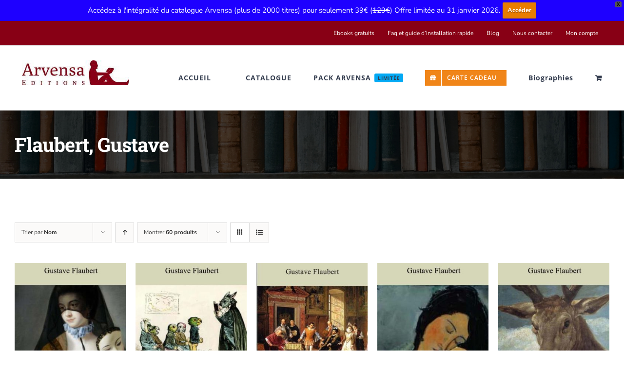

--- FILE ---
content_type: text/css
request_url: https://www.arvensa.com/wp-content/themes/Avada-Child-Theme/style.css?ver=6.9
body_size: 1003
content:
/*
Theme Name: Avada Child
Description: Child theme for Avada theme
Author: ThemeFusion
Author URI: https://theme-fusion.com
Template: Avada
Version: 1.0.0
Text Domain:  Avada
*/



h4 em {
	font-style: normal!important;
	
	
}

.fusion-logo {
    width: 50%!important;
    max-width: 220px!important;
}

span.menu-text .woocommerce-Price-amount.amount{
	font-size:14px!important;
	color: #008000!important;   
}

div.fusion-price-rating span.price span.woocommerce-Price-amount.amount{
	font-size:18px!important;
	color: #008000!important;  
	font-weight:bold!important;
	
}

.fusion-button-wrapper{
	margin-left:5px!important;
	margin-right:5px!important;
	
}

span.fusion-menu-cart-item-quantity .woocommerce-Price-amount.amount{
	font-size:14px!important;
	color: #444d62!important;   
}

p.price .woocommerce-Price-amount.amount{
	font-size:24px!important;
	color: #008000!important;  
	font-weight:bold!important;
	
}


.woocommerce ul.products li.product h3, .woocommerce-page ul.products li.product h3 {
background: #e8e8e8;
width: 100%;
padding: 3px 3px 3px 3px;
color: #fff;
margin: 0;
font-size: 1em;
height: 80px;
	overflow-y: hidden;
}

div.fusion-product-content{
	
	margin-bottom:20px;
}

div.fusion-price-rating {
	padding-bottom:20px!important;
}
	
	
ul.tabs.wc-tabs li{
	font-weight:bold!important;
	
	
}


.show_details_button{
	color: #01205c!important;
	font-weight:bold;	
}

body.woocommerce-page ul.products a.button {
	color: #ffffff!important;
        background-color: #ff9800!important;
        border-radius:7px;
}

header.woocommerce-products-header{
	display:none;
	
}

h2.product_title.entry-title{
	color: #880015!important;
	font-size:24px!important;
	
}

.product-details{
	height:5em;	
}


.post-content blockquote, .review blockquote q {
    font-style: normal!important;;
}

.fusion-text blockquote {
font-size: 16px!important;
margin: 0.25em 0!important;
padding: 0.25em 10px!important;
line-height: 2!important;
position: relative!important;
border-left:5px solid #FF7F00!important;
border-radius:5px!important;
}

div.fusion-search-field.search-field input{
	background-color: #444d62!important;	
}

.fusion-search-form-content{
	margin-top: 30px!important;
	border-radius: 5px!important;
	
}

input.fusion-search-submit.searchsubmit{
	background-color: #000000!important;
	
}

div.product-details-container h3.product-title a{
	font-size:11px!important;
	color:#880016!important;
	font-style:normal!important;
	font-weight: 400!important;
	font-family:"Roboto Slab", Latin!important;
	line-height: 1em!important;
	
}

/*dropdown filters woof woocommerce*/
.chosen-container-single .chosen-single { 
    
	background: #444d62!important;
	height: 45px !important;
    line-height: 41px !important;
	color: #ffffff;
	box-shadow: none;
	border-radius:0px;
}

.chosen-container-single .chosen-search input[type=text] {
    color:#262626!important;
}

.chosen-container .chosen-results {
    background: #444d62!important;
	color: #ffffff!important;
}

.chosen-container .chosen-results li.no-results {
	color:#262626!important;
}
.chosen-container {

    font-size: 12px!important;
   
}

.woof_text_search_container input[type='search'] {
    background-color:#444d62!important;
	color:#ffffff;
	border-radius:5px;
}
/*END dropdown filters woof woocommerce*/

@media only screen and (max-width: 1150px) {
    .fusion-secondary-header {
        display:none !important;
    }
 }
